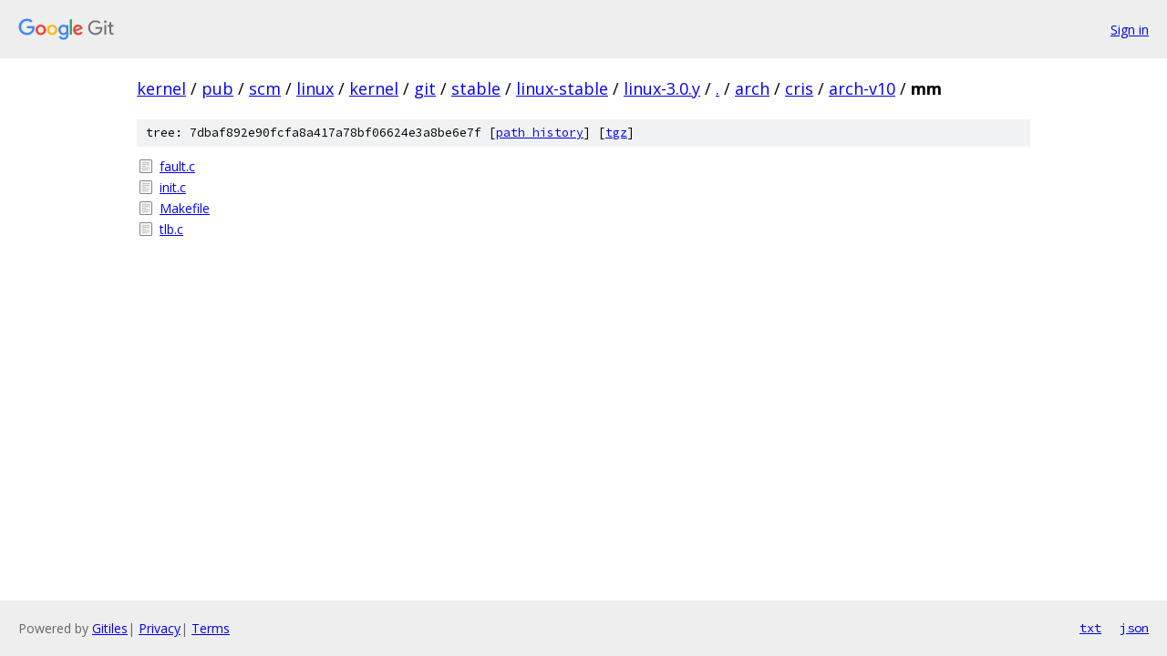

--- FILE ---
content_type: text/html; charset=utf-8
request_url: https://kernel.googlesource.com/pub/scm/linux/kernel/git/stable/linux-stable/+/linux-3.0.y/arch/cris/arch-v10/mm/
body_size: 785
content:
<!DOCTYPE html><html lang="en"><head><meta charset="utf-8"><meta name="viewport" content="width=device-width, initial-scale=1"><title>arch/cris/arch-v10/mm - pub/scm/linux/kernel/git/stable/linux-stable - Git at Google</title><link rel="stylesheet" type="text/css" href="/+static/base.css"><!-- default customHeadTagPart --></head><body class="Site"><header class="Site-header"><div class="Header"><a class="Header-image" href="/"><img src="//www.gstatic.com/images/branding/lockups/2x/lockup_git_color_108x24dp.png" width="108" height="24" alt="Google Git"></a><div class="Header-menu"> <a class="Header-menuItem" href="https://accounts.google.com/AccountChooser?faa=1&amp;continue=https://kernel.googlesource.com/login/pub/scm/linux/kernel/git/stable/linux-stable/%2B/linux-3.0.y/arch/cris/arch-v10/mm">Sign in</a> </div></div></header><div class="Site-content"><div class="Container "><div class="Breadcrumbs"><a class="Breadcrumbs-crumb" href="/?format=HTML">kernel</a> / <a class="Breadcrumbs-crumb" href="/pub/">pub</a> / <a class="Breadcrumbs-crumb" href="/pub/scm/">scm</a> / <a class="Breadcrumbs-crumb" href="/pub/scm/linux/">linux</a> / <a class="Breadcrumbs-crumb" href="/pub/scm/linux/kernel/">kernel</a> / <a class="Breadcrumbs-crumb" href="/pub/scm/linux/kernel/git/">git</a> / <a class="Breadcrumbs-crumb" href="/pub/scm/linux/kernel/git/stable/">stable</a> / <a class="Breadcrumbs-crumb" href="/pub/scm/linux/kernel/git/stable/linux-stable/">linux-stable</a> / <a class="Breadcrumbs-crumb" href="/pub/scm/linux/kernel/git/stable/linux-stable/+/linux-3.0.y">linux-3.0.y</a> / <a class="Breadcrumbs-crumb" href="/pub/scm/linux/kernel/git/stable/linux-stable/+/linux-3.0.y/">.</a> / <a class="Breadcrumbs-crumb" href="/pub/scm/linux/kernel/git/stable/linux-stable/+/linux-3.0.y/arch">arch</a> / <a class="Breadcrumbs-crumb" href="/pub/scm/linux/kernel/git/stable/linux-stable/+/linux-3.0.y/arch/cris">cris</a> / <a class="Breadcrumbs-crumb" href="/pub/scm/linux/kernel/git/stable/linux-stable/+/linux-3.0.y/arch/cris/arch-v10">arch-v10</a> / <span class="Breadcrumbs-crumb">mm</span></div><div class="TreeDetail"><div class="u-sha1 u-monospace TreeDetail-sha1">tree: 7dbaf892e90fcfa8a417a78bf06624e3a8be6e7f [<a href="/pub/scm/linux/kernel/git/stable/linux-stable/+log/linux-3.0.y/arch/cris/arch-v10/mm">path history</a>] <span>[<a href="/pub/scm/linux/kernel/git/stable/linux-stable/+archive/linux-3.0.y/arch/cris/arch-v10/mm.tar.gz">tgz</a>]</span></div><ol class="FileList"><li class="FileList-item FileList-item--regularFile" title="Regular file - fault.c"><a class="FileList-itemLink" href="/pub/scm/linux/kernel/git/stable/linux-stable/+/linux-3.0.y/arch/cris/arch-v10/mm/fault.c">fault.c</a></li><li class="FileList-item FileList-item--regularFile" title="Regular file - init.c"><a class="FileList-itemLink" href="/pub/scm/linux/kernel/git/stable/linux-stable/+/linux-3.0.y/arch/cris/arch-v10/mm/init.c">init.c</a></li><li class="FileList-item FileList-item--regularFile" title="Regular file - Makefile"><a class="FileList-itemLink" href="/pub/scm/linux/kernel/git/stable/linux-stable/+/linux-3.0.y/arch/cris/arch-v10/mm/Makefile">Makefile</a></li><li class="FileList-item FileList-item--regularFile" title="Regular file - tlb.c"><a class="FileList-itemLink" href="/pub/scm/linux/kernel/git/stable/linux-stable/+/linux-3.0.y/arch/cris/arch-v10/mm/tlb.c">tlb.c</a></li></ol></div></div> <!-- Container --></div> <!-- Site-content --><footer class="Site-footer"><div class="Footer"><span class="Footer-poweredBy">Powered by <a href="https://gerrit.googlesource.com/gitiles/">Gitiles</a>| <a href="https://policies.google.com/privacy">Privacy</a>| <a href="https://policies.google.com/terms">Terms</a></span><span class="Footer-formats"><a class="u-monospace Footer-formatsItem" href="?format=TEXT">txt</a> <a class="u-monospace Footer-formatsItem" href="?format=JSON">json</a></span></div></footer></body></html>